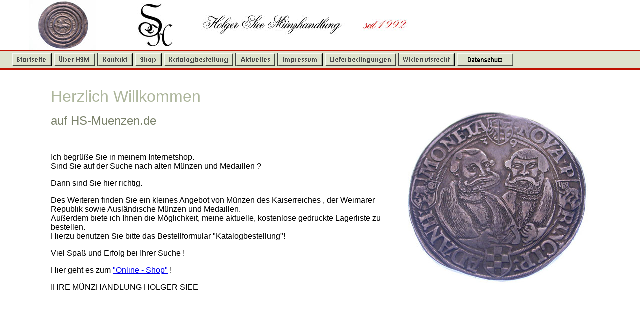

--- FILE ---
content_type: text/html
request_url: https://www.hs-muenzen.de/
body_size: 2277
content:
<!DOCTYPE HTML PUBLIC "-//W3C//DTD HTML 4.01 Transitional//EN"
"http://www.w3.org/TR/html4/loose.dtd">
<html><!-- InstanceBegin template="/Templates/Vorlage Siee.dwt" codeOutsideHTMLIsLocked="false" -->
<head>
<meta http-equiv="Content-Type" content="text/html; charset=iso-8859-1">
<!-- InstanceBeginEditable name="doctitle" -->
<title>Holger Siee M&uuml;nzhandlung</title>
<!-- InstanceEndEditable -->
<!-- InstanceBeginEditable name="head" -->
<!-- InstanceEndEditable -->
<script language="JavaScript" type="text/JavaScript">
<!--
function MM_swapImgRestore() { //v3.0
  var i,x,a=document.MM_sr; for(i=0;a&&i<a.length&&(x=a[i])&&x.oSrc;i++) x.src=x.oSrc;
}

function MM_preloadImages() { //v3.0
  var d=document; if(d.images){ if(!d.MM_p) d.MM_p=new Array();
    var i,j=d.MM_p.length,a=MM_preloadImages.arguments; for(i=0; i<a.length; i++)
    if (a[i].indexOf("#")!=0){ d.MM_p[j]=new Image; d.MM_p[j++].src=a[i];}}
}

function MM_findObj(n, d) { //v4.01
  var p,i,x;  if(!d) d=document; if((p=n.indexOf("?"))>0&&parent.frames.length) {
    d=parent.frames[n.substring(p+1)].document; n=n.substring(0,p);}
  if(!(x=d[n])&&d.all) x=d.all[n]; for (i=0;!x&&i<d.forms.length;i++) x=d.forms[i][n];
  for(i=0;!x&&d.layers&&i<d.layers.length;i++) x=MM_findObj(n,d.layers[i].document);
  if(!x && d.getElementById) x=d.getElementById(n); return x;
}

function MM_swapImage() { //v3.0
  var i,j=0,x,a=MM_swapImage.arguments; document.MM_sr=new Array; for(i=0;i<(a.length-2);i+=3)
   if ((x=MM_findObj(a[i]))!=null){document.MM_sr[j++]=x; if(!x.oSrc) x.oSrc=x.src; x.src=a[i+2];}
}
//-->
</script>
</head>

<body leftmargin="0" topmargin="0" marginwidth="0" marginheight="0" onLoad="MM_preloadImages('bilder/btn_o_startseite.gif','bilder/btn_o_ueber_hsm.gif','bilder/btn_o_kontakt.gif','bilder/btn_o_shop.gif','bilder/btn_o_katalogbestellung.gif',
   'bilder/btn_o_aktuelles.gif','bilder/btn_o_impressum.gif','bilder/btn_o_lieferbedingungen.gif','bilder/btn_o_widerrufsrecht.gif')">
<table width="100%"  border="0" cellspacing="0" cellpadding="0">
  <tr>
    <td><table width="100%" border="0" cellspacing="0" cellpadding="0">
      <tr>
        <td width="250" valign="top"><div align="right"><!-- InstanceBeginEditable name="LogoMuenze" -->
          <div align="center"><img src="bilder/mue004.jpg" width="133" height="100"></div>
        <!-- InstanceEndEditable --></div>        </td>
        <td width="120"><div align="center"><img src="bilder/logo-initial.jpg" width="71" height="87"></div></td>
        <td width="350"><div align="center"><img src="bilder/logo-schrift.jpg" width="300" height="40"></div>        </td>
        <td><img src="bilder/logo-jahr.jpg" width="100" height="40"></td>
      </tr>
    </table></td>
  </tr>
  <tr>
    <td height="2" bgcolor="#BF1201"></td>
  </tr>
  <tr>
    <td height="4" bgcolor="#DEE3CE"><a></a></td>
  </tr>
  <tr>
    <td bgcolor="#DEE3CE">&nbsp;&nbsp;&nbsp;&nbsp;&nbsp;
	  <a href="index.html" onMouseOut="MM_swapImgRestore()" onMouseOver="MM_swapImage('startseite','','bilder/btn_o_startseite.gif',1)">
	  <img src="bilder/btn_n_startseite.gif" name="startseite" width="80" height="27" border="0"></a>
	  <a href="ueberhsm.htm" onMouseOut="MM_swapImgRestore()" onMouseOver="MM_swapImage('UeberHSM','','bilder/btn_o_ueber_hsm.gif',1)">
	  <img src="bilder/btn_n_ueber_hsm.gif" name="UeberHSM" width="83" height="27" border="0"></a>
	  <a href="kontakt.htm" onMouseOut="MM_swapImgRestore()" onMouseOver="MM_swapImage('Kontakt','','bilder/btn_o_kontakt.gif',1)">
	  <img src="bilder/btn_n_kontakt.gif" name="Kontakt" width="71" height="27" border="0"></a>
	  <a href="shop/shop.htm" onMouseOut="MM_swapImgRestore()" onMouseOver="MM_swapImage('Shop','','bilder/btn_o_shop.gif',1)">
	  <img src="bilder/btn_n_shop.gif" name="Shop" width="54" height="27" border="0"></a>
	  <a href="katalog.htm" onMouseOut="MM_swapImgRestore()" onMouseOver="MM_swapImage('Katalog','','bilder/btn_o_katalogbestellung.gif',1)">
	  <img src="bilder/btn_n_katalogbestellung.gif" name="Katalog" width="139" height="27" border="0"></a>
	  <a href="aktuelles.htm" onMouseOut="MM_swapImgRestore()" onMouseOver="MM_swapImage('Aktuelles','','bilder/btn_o_aktuelles.gif',1)">
	  <img src="bilder/btn_n_aktuelles.gif" name="Aktuelles" width="80" height="27" border="0"></a>
	  <a href="impressum.htm" onMouseOut="MM_swapImgRestore()" onMouseOver="MM_swapImage('Impressum','','bilder/btn_o_impressum.gif',1)">
	  <img src="bilder/btn_n_impressum.gif" name="Impressum" width="91" height="27" border="0"></a>
	  <a href="agbs.htm" onMouseOut="MM_swapImgRestore()" onMouseOver="MM_swapImage('Lieferbed','','bilder/btn_o_lieferbedingungen.gif',1)">
	  <img src="bilder/btn_n_lieferbedingungen.gif" name="Lieferbed" width="143" height="27" border="0"></a>
	  <a href="widerruf.htm" onMouseOut="MM_swapImgRestore()" onMouseOver="MM_swapImage('Widerruf','','bilder/btn_o_widerrufsrecht.gif',1)">
	  <img src="bilder/btn_n_widerrufsrecht.gif" alt="Widerrufsrecht" name="Widerruf" width="113" height="27" border="0"></a>
	  <a href="datenschutz.htm" onMouseOut="MM_swapImgRestore()" onMouseOver="MM_swapImage('Datenschutz','','bilder/Datenschutz_on.png',1)">
	  <img src="bilder/Datenschutz_off.png" alt="Datenschutz" name="Datenschutz" width="113" height="27" border="0"></a>
</td>
  </tr>
  <tr> 
    <td height="4" bgcolor="#BF1201"></td>
  </tr>
  <tr>
    <td><!-- InstanceBeginEditable name="MainTable" -->&nbsp;
      <table width="100%"  border="0" cellpadding="0" cellspacing="0">
        <tr>
          <td width="100" valign="middle">&nbsp;</td>
          <td width="646"><p class="Stil1"><font color="ADB69C" size="+3" face="Verdana, Arial, Helvetica, sans-serif">Herzlich
                Willkommen</font></p>
            <p class="Stil2"><font color="7B826B" size="+2" face="Verdana, Arial, Helvetica, sans-serif">auf
                HS-Muenzen.de </font></p>
            <p class="Stil2">&nbsp;</p>
            <p class="Stil12"><font face="Verdana, Arial, Helvetica, sans-serif">Ich
                begr&uuml;&szlig;e Sie in meinem Internetshop.<br>
  Sind
              Sie auf der Suche nach alten M&uuml;nzen und Medaillen ?</font></p>
            <p class="Stil12"><font face="Verdana, Arial, Helvetica, sans-serif">Dann sind
                Sie hier richtig.</font></p>
            <p class="Stil12"><font face="Verdana, Arial, Helvetica, sans-serif">Des
                Weiteren finden Sie ein kleines Angebot von M&uuml;nzen des
                Kaiserreiches , der Weimarer Republik  sowie Ausl&auml;ndische
                M&uuml;nzen und Medaillen.<br>
              Au&szlig;erdem biete ich Ihnen die M&ouml;glichkeit, meine aktuelle,
              kostenlose gedruckte Lagerliste zu bestellen. <br>
              Hierzu
                benutzen Sie bitte das Bestellformular &quot;Katalogbestellung&quot;!</font></p>
            <p> </p>
            <p><font face="Verdana, Arial, Helvetica, sans-serif">Viel Spa&szlig; und
            Erfolg bei Ihrer Suche !</font></p>
            <p><font face="Verdana, Arial, Helvetica, sans-serif">Hier geht es zum <a href="shop/shop.htm">&quot;Online
            - Shop&quot;</a> !</font></p>
            <p> </p>
            <p><font face="Verdana, Arial, Helvetica, sans-serif">IHRE M&Uuml;NZHANDLUNG
            HOLGER SIEE</font></p>
            <p></p>
            <p class="Stil12"><font face="Verdana, Arial, Helvetica, sans-serif"><br>
              </font></p></td>
          <td width="400"><p align="right" class="Stil1"><img src="bilder/mue002.jpg" width="360" height="348"></p>
          </td>
          <td width="100">&nbsp;</td>
        </tr>
      </table>
    <!-- InstanceEndEditable --></td>
  </tr>
</table>
</body>
<!-- InstanceEnd --></html>
